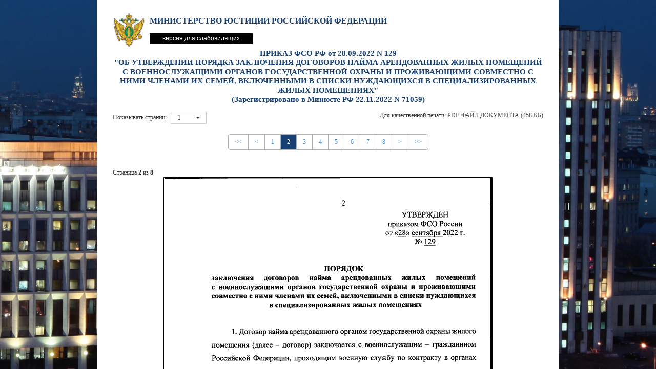

--- FILE ---
content_type: text/html; charset=utf-8
request_url: https://minjust.consultant.ru/documents/33423?items=1&page=2
body_size: 2247
content:
 
<!DOCTYPE html>
<html>
    <head>
        <meta charset="utf-8">
        <meta http-equiv="Content-Type" content="text/html; charset=utf-8" lang="ru"  />
        <meta name="viewport" content="width=device-width, initial-scale=1.0" />
        <meta http-equiv="X-UA-Compatible" content="IE=edge" />
        <title>ПРИКАЗ ФСО РФ от 28.09.2022 N 129
&quot;ОБ УТВЕРЖДЕНИИ ПОРЯДКА ЗАКЛЮЧЕНИЯ  ДОГОВОРОВ  НАЙМА  АРЕНДОВАННЫХ
ЖИЛЫХ ПОМЕЩЕНИЙ С ВОЕННОСЛУЖАЩИМИ ОРГАНОВ ГОСУДАРСТВЕННОЙ ОХРАНЫ И
ПРОЖИВАЮЩИМИ СОВМЕСТНО С НИМИ  ЧЛЕНАМИ  ИХ  СЕМЕЙ,  ВКЛЮЧЕННЫМИ  В
СПИСКИ НУЖДАЮЩИХСЯ В СПЕЦИАЛИЗИРОВАННЫХ ЖИЛЫХ ПОМЕЩЕНИЯХ&quot;
(Зарегистрировано в Минюсте РФ 22.11.2022 N 71059)</title>
        <link href="/bundles/allscreenstyles?v=TgNGsrRlYWCRZfIsOaO8betqo2QVw7MifmiFltKM5SA1" rel="stylesheet"/>

        <link href="/bundles/allprintstyles?v=LGmNfLvUaTY6Hh1bVEXhDArVr5g99meUDTmR0ZHebrA1" rel="stylesheet" media="print"/>

            

    </head>
    <body>
        <div id="wrapper">
            <div class="row notforprint">
                <div class="col-xs-1">
                    <a class="header-link" href='http://minjust.ru/' >
                        <img alt="Министерство Юстиции Российской Федерации" src="/Content/images/logo.png" />
                    </a>
                </div>
                <div class="col-xs-8">
                    <span class='header-title'>Министерство Юстиции Российской Федерации</span>
                    <a class="special-link" href="/special">версия для слабовидящих</a>
                </div>
            </div>
            <div id='main-container'>
                



<!-- Modal -->
<div id="referenceModal" class="modal fade" tabindex="-1" role="dialog" aria-labelledby="myModalLabel" data-backdrop="true" data-keyboard="true" aria-hidden="true">
  <div class="modal-dialog">
    <div class="modal-content">
      <div class="modal-header">        
        <button type="button" class="close" data-dismiss="modal"><span aria-hidden="true">&times;</span><span class="sr-only">Закрыть</span></button>
        <h4 class="modal-title">Информация об официальном опубликовании</h4>        
      </div>
      <div class="modal-body">
          
      </div>
      <div class="modal-footer">
          <button id="saveReference" data-docnum="33423" type="button" class="btn btn-default">Сохранить</button>
          <button id="printReference" data-docnum="33423" type="button" class="btn btn-default">Распечатать</button>
      </div>
    </div>
  </div>
</div>
<!-- Modal -->

<form action="/documents/33423" id="SearchForm" method="get">    <div class="row text-center g5-documentpage-caption notforprint">
        <div class='col-md-12'>    
            <span>ПРИКАЗ ФСО РФ от 28.09.2022 N 129<br />"ОБ УТВЕРЖДЕНИИ ПОРЯДКА ЗАКЛЮЧЕНИЯ  ДОГОВОРОВ  НАЙМА  АРЕНДОВАННЫХ
ЖИЛЫХ ПОМЕЩЕНИЙ С ВОЕННОСЛУЖАЩИМИ ОРГАНОВ ГОСУДАРСТВЕННОЙ ОХРАНЫ И
ПРОЖИВАЮЩИМИ СОВМЕСТНО С НИМИ  ЧЛЕНАМИ  ИХ  СЕМЕЙ,  ВКЛЮЧЕННЫМИ  В
СПИСКИ НУЖДАЮЩИХСЯ В СПЕЦИАЛИЗИРОВАННЫХ ЖИЛЫХ ПОМЕЩЕНИЯХ"<br />(Зарегистрировано в Минюсте РФ 22.11.2022 N 71059)</span>
        </div>
    </div>
    <div class="row notforprint g5-documentpage-pageheader">
        <div class="col-sm-5 col-xs-12 text-left">
            <div class="g5-show-pages">
                Показывать страниц: <select id="items" name="items"><option selected="selected" value="1">1</option>
<option value="10">10</option>
<option value="100">100</option>
</select>
            </div>
        </div>
        <div class="col-sm-7 col-xs-12 text-right-sm text-right-md text-right-lg">
            Для качественной печати:
            <a class="d-link" href="/files/33423">PDF-файл документа (458 Кб)</a>
        </div>
    </div>
        <div class="row text-center notforprint">


<ul class="pagination">
    <li >
        <a href="/documents/33423?items=1&amp;page=1">&lt;&lt;</a>
    </li>
    <li >
        <a href="/documents/33423?items=1&amp;page=1">&lt;</a>
    </li>
        <li >
            <a href="/documents/33423?items=1&amp;page=1">1</a>
        </li>
        <li class=active disabled>
            <a href="/documents/33423?items=1&amp;page=2">2</a>
        </li>
        <li >
            <a href="/documents/33423?items=1&amp;page=3">3</a>
        </li>
        <li >
            <a href="/documents/33423?items=1&amp;page=4">4</a>
        </li>
        <li >
            <a href="/documents/33423?items=1&amp;page=5">5</a>
        </li>
        <li >
            <a href="/documents/33423?items=1&amp;page=6">6</a>
        </li>
        <li >
            <a href="/documents/33423?items=1&amp;page=7">7</a>
        </li>
        <li >
            <a href="/documents/33423?items=1&amp;page=8">8</a>
        </li>
    <li >
        <a href="/documents/33423?items=1&amp;page=3">&gt;</a>
    </li>
    <li >
        <a href="/documents/33423?items=1&amp;page=8">&gt;&gt;</a>
    </li>
</ul>        
        </div>
        <div class="row g5-documentpage-pagetitle notforprint">
            <div class="col-md-2">
                Страница <strong>2</strong> из <strong>8</strong>
            </div>
        </div>
        <div class="row">
            <div class="col-md-12 text-center">
                <img alt="" class="g5-documentpage-image" src="/files/33423/preview/2" />
            </div>
        </div>
    <div class="row text-center notforprint">        


<ul class="pagination">
    <li >
        <a href="/documents/33423?items=1&amp;page=1">&lt;&lt;</a>
    </li>
    <li >
        <a href="/documents/33423?items=1&amp;page=1">&lt;</a>
    </li>
        <li >
            <a href="/documents/33423?items=1&amp;page=1">1</a>
        </li>
        <li class=active disabled>
            <a href="/documents/33423?items=1&amp;page=2">2</a>
        </li>
        <li >
            <a href="/documents/33423?items=1&amp;page=3">3</a>
        </li>
        <li >
            <a href="/documents/33423?items=1&amp;page=4">4</a>
        </li>
        <li >
            <a href="/documents/33423?items=1&amp;page=5">5</a>
        </li>
        <li >
            <a href="/documents/33423?items=1&amp;page=6">6</a>
        </li>
        <li >
            <a href="/documents/33423?items=1&amp;page=7">7</a>
        </li>
        <li >
            <a href="/documents/33423?items=1&amp;page=8">8</a>
        </li>
    <li >
        <a href="/documents/33423?items=1&amp;page=3">&gt;</a>
    </li>
    <li >
        <a href="/documents/33423?items=1&amp;page=8">&gt;&gt;</a>
    </li>
</ul>
    </div>
</form>
            </div>
            <div id="footer" class="notforprint">
                <div id="footer_bar">
                    <p class="first">&copy; 2003-2026 Министерство юстиции Российской Федерации</p>
                    <p class="second">Все права защищены</p>
                </div>
            </div>
        </div>    
        <script src="/bundles/allscripts?v=iar5J6t_YrR6E3D-Mwc_2JnnqubgoE5rPeKcBjSFz181"></script>

        
    <script src="/Content/scripts/Pages/Documents/DocumentScript.js" type="text/javascript"></script>

    </body>
</html>
